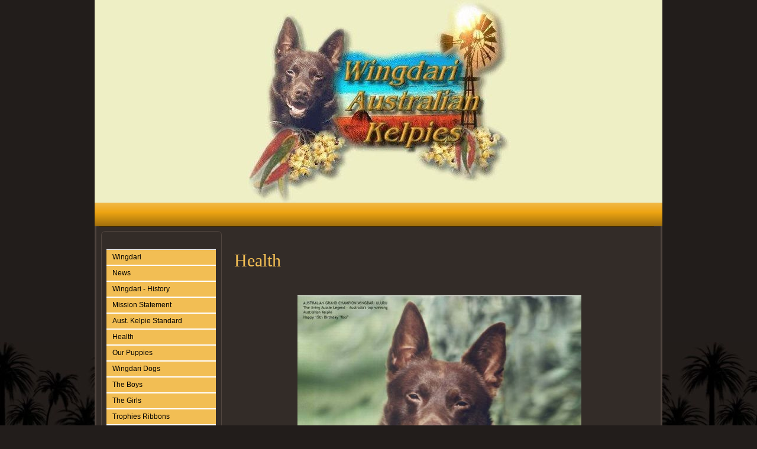

--- FILE ---
content_type: text/html
request_url: http://wingdariaustraliankelpies.com/austgrchwingdari-uluru-1.asp
body_size: 7476
content:

<!DOCTYPE html PUBLIC "-//W3C//DTD XHTML 1.0 Strict//EN" "http://www.w3.org/TR/xhtml1/DTD/xhtml1-strict.dtd">
<html xmlns="http://www.w3.org/1999/xhtml">
<head>
<meta name="description" content="WINNER OF BEST IN SHOW BREEDERS GROUP SYDNEY ROYAL 2008 WITH THE FOUR DOGS THAT WON BOB, RUBOB, RESERVE DOG AND BITCH - Breeders of International, World and Australian Champions">
<meta name="keywords" content="dog, dogs, breeder, Australian Kelpies, International, World and Australian Champions">
<meta http-equiv="Content-Type" content="text/html; charset=iso-8859-1">
<title>WINGDARI AUSTRALIAN KELPIES</title>
<link href="https://s6.webtemplatecode.com/includes/templatefiles/111/style.css" rel="stylesheet" type="text/css" media="screen" />

</head>
<body>
<div id="wrapper">
<div id="headerx" style="height: 343px;">
<img src="images/template_385.jpg" width="960" height="343" alt="WINGDARI AUSTRALIAN KELPIES">
<div id="banner">
<h1>WINGDARI AUSTRALIAN KELPIES</h1></div>
</div>

	<!-- end #header -->
	<div id="bannerbar">
		&nbsp;
	</div>
	<!-- end #menu -->
	<div id="page">
	<div id="navigation">
	
	
	<ul>
	<li><a title="Wingdari" href="default.asp">Wingdari </a></li>
<li><a title="News" href="news.asp">News </a></li>
<li><a title="Wingdari - History" href="history.asp">Wingdari - History </a></li>
<li><a title="Mission Statement" href="mission-statement.asp">Mission Statement </a></li>
<li><a title="Aust. Kelpie Standard" href="aust-kelpie-standard-1.asp">Aust. Kelpie Standard </a></li>
<li><a title="Health" href="austgrchwingdari-uluru-1.asp">Health </a></li>
<li><a title="Our Puppies" href="wingdari-puppies.asp">Our Puppies </a></li>
<li><a title="Wingdari Dogs" href="history-wingdari-kelpies.asp">Wingdari Dogs </a></li>
<li><a title="The Boys" href="the-boys.asp">The Boys </a></li>
<li><a title="The Girls" href="the-girls.asp">The Girls </a></li>
<li><a title="Trophies Ribbons" href="bis-breeders-group.asp">Trophies Ribbons </a></li>
<li><a title="Dogs From The Past" href="dogs-from-the-past.asp">Dogs From The Past </a></li>
<li><a title="Photographs" href="chelseas-page.asp">Photographs </a></li>
<li><a title="Royal Dog Shows" href="royal-dog-shows.asp">Royal Dog Shows </a></li>
<li><a title="Dogs Overseas" href="dogs-overseas.asp">Dogs Overseas </a></li>
<li><a title="SHOW CRITIQUES" href="show-results.asp">SHOW CRITIQUES </a></li>
<li><a title="PEDIGREES" href="pedigrees-of-the-dogs.asp">PEDIGREES </a></li>
<li><a title="VARIOUS INFO" href="rainbow-bridge.asp">VARIOUS INFO </a></li>
<li><a title="ODDS AND ENDS" href="news-around-the-world.asp">ODDS AND ENDS </a></li>
<li><a title="Rainbow Bridge" href="rainbow-bridge-2.asp">Rainbow Bridge </a></li>
<li><a title="Links" href="links.asp">Links </a></li>

	

	</ul>
	<br style="clear: both;" /> 
	</div>
	
		<!-- end #sidebar -->
	<div id="content">
		
<h2>Health</h2>
<p align="center"><br /><img src="images/page_142.jpg" width="480" height="346"></p>
<br><p align="center"><strong><br />
</strong><font color="#4a7352" size="2" face="Arial">&nbsp;&nbsp;&nbsp;&nbsp;&nbsp;&nbsp;&nbsp;&nbsp;&nbsp;&nbsp;&nbsp;&nbsp;&nbsp;&nbsp;&nbsp;&nbsp;&nbsp;&nbsp;&nbsp;&nbsp;&nbsp;&nbsp;&nbsp;&nbsp;&nbsp;&nbsp;&nbsp; &nbsp;</font><span style="font-size: medium"><span style="color: #cc99ff"><font face="Arial">Australian Grand Champion<br />
&nbsp;&nbsp;&nbsp;&nbsp;&nbsp;&nbsp;&nbsp;&nbsp;&nbsp;&nbsp;&nbsp;&nbsp;&nbsp;&nbsp;&nbsp;&nbsp;&nbsp;&nbsp;&nbsp;&nbsp;&nbsp;&nbsp; Wingdari Uluru - </font></span></span><span style="font-size: medium"><span style="color: #cc99ff"><font face="Arial">&nbsp;&quot;Roo&quot;</font></span></span></p>
<p align="center">&nbsp;</p>
<p align="left"><u><b>HEALTH INFORMATION ON THE AUSTRALIAN KELPIE:&nbsp;<span style="color: #ff0000">&nbsp; <span style="color: #ff0000">- UPDATE ON CA</span></span></b></u></p>
<p align="left">Generally the Australian Kelpies are a healthy breed.&nbsp; Although now, over the past few years, some health problems are now becoming evident in the breed with more breeders networking.&nbsp;&nbsp;Because&nbsp;the Kelpie&nbsp;genetic pool is becoming&nbsp; smaller and some breeders are breeding far too close - e.g. half brother/sister, uncle/niece,&nbsp;father/daughter matings&nbsp;- genetic problems&nbsp;will eventually show up down the track.</p>
<p align="left">The DNA test for CA is still being sought.&nbsp; The research has been a slow process as there has been difficulty in locating the gene concerned causing the CA.&nbsp;&nbsp; I receive updates from the University in Helsinki&nbsp;on how the research is progressing.&nbsp; If anyone would like any updates on CA please do not hesitate to contact me.</p>
<p align="left">Information&nbsp;has&nbsp;come to hand&nbsp;that CA has been produced in&nbsp;a number of&nbsp;litters of puppies from the show bred and working dog&nbsp;lines&nbsp;both overseas and here in Australia&nbsp;as far&nbsp;back as&nbsp;the 1950's.&nbsp;rRecently another&nbsp;CA litter has just been bred in Europe.</p>
<p align="left">CA is in the Kelpie breed and anyone purchasing a puppy should ask the breeder of the puppy&nbsp;they are about to acquire are they aware of any health problems in the breeding&nbsp;lines.&nbsp;&nbsp;</p>
<p align="left">Australian Kelpies have also been found to have other problems such as&nbsp;epilipsy and lupis disease.&nbsp; There&nbsp;also has been a number of cases of heart problems&nbsp;reported&nbsp;- my&nbsp;information is sourced from a number of different breeders in Europe, Australia&nbsp;and various web sites.&nbsp; To date at least thirty cases&nbsp;have been&nbsp;recorded in Europe.</p>
<p align="left">For the past nine years,&nbsp;with the help of another breeder,&nbsp; we have been trying to help organise a DNA Test for the Kelpies.&nbsp; The University of NSW&nbsp;had under taken&nbsp;the research up until Alan Wilton passed away at a very young age&nbsp;(R.I.P.).&nbsp; NSW Univerity did not wish to carry on Alan's work and was going to dispose of all the Kelpie samples that had been sent in for the research.&nbsp; Alan's partner rescued the samples and had them stored at the Sydney University for safe keeping. After months of negotiations with Sydney University and without reaching an agreement regarding the reserach we walked away from Sydney University.&nbsp; The reason that we walked away from Sydney University research department&nbsp;are quite in depth and involved.&nbsp;&nbsp;If anyone is interested in finding out all the facts on why a further donation of $75,000.00, for a full time research person&nbsp;was withdrawn by&nbsp;Terry Snow they need be aware of the full story.&nbsp;&nbsp;Terry Snow&nbsp;had already donated $50,000.00 towards the research previously to NSW University.&nbsp;</p>
<p align="left">After months of networking with various breeders and other interested parties, Hannes Lohi from the University of Helsinki contacted me and from there these researchers in&nbsp;Finland&nbsp;are working on a DNA Test for the Kelpie.&nbsp; A number of breeders have&nbsp;obtained all their blood samples, etc. back from the Sydney University research program and sent these&nbsp;over to Hannes Lohi in Finland to help with this research.&nbsp;&nbsp;To date Hannes Lohi has found <span style="color: #ff0000">TWO STRAINS of CA </span>in the Australian Kelpie and has already found the CA gene in the Finnish Hound.</p>
<p align="left">If any breeders&nbsp;are aware&nbsp;of litters or dogs that are affected - I am sure that&nbsp;Hannes Lohi&nbsp;would be most greatful if samples could be sent to&nbsp;the Helsinki University in Finland&nbsp;to help towards the research.&nbsp; Hannes Lohi&nbsp;is looking&nbsp;for affected&nbsp;dogs and&nbsp;brain tissue samples. &nbsp;We have here the paperwork, sent to me&nbsp;by Hannes Lohi, which is&nbsp;required to send samples for quarantine purposes to Finland. Anyone wishing copies of these documents please contact me.</p>
<p align="left">Around Europe&nbsp;show rings apparently there&nbsp;are&nbsp;discussions going around&nbsp;blaming&nbsp;Australian breeders for CA problems.&nbsp; PLEASE BE AWARE that NO ONE BREEDER is to blame.&nbsp; To those breeders out there that continually blame others&nbsp;please remember&nbsp;that these CA problems&nbsp;go way back a far as the 1950's.&nbsp; The breeders that are to blame are those&nbsp;that have told untruths&nbsp;and have deliberately hidden the fact that they continue to breed dogs that have either produced or are suspect dogs.&nbsp;&nbsp; An older breeder,&nbsp;that no longer breeds Kelpies, has given me some valuable information on where some of these CA problems could have possibly started.&nbsp; If breeders had stopped breeding sick dogs back then in the 1950's we would not be in the position that we are today.&nbsp;</p>
<p align="left">How the CA crosses over from the mother to puppies - father to puppies is still not clear.&nbsp; All we are aware of is that both the mother and father of the litter have to be carriers to produce a litter of CA puppies.&nbsp; When the litter is born, if both parents are carriers, then there will be affected puppies born.&nbsp; The litter of puppies are all fine until they reach the age of around six weeks then they start to show signs of neurological problems such as head&nbsp;bobbing,&nbsp;high stepping, finding it hard to drink and eat, falling over and not being able to co-ordinate their legs.&nbsp; Eventually the puppies lose so&nbsp;much of their co-ordination it is too hard for them to eat or drink the kindest solution is to put the puppies to sleep.&nbsp; This CA problem can&nbsp;be seen&nbsp;in the Kelpie in later years.&nbsp;</p>
<p align="left">The working Kelpies now have 90% of their dogs with at least one carrier in their pedigrees.&nbsp; The dogs that are shown in the conformation ring we do not know the percentages as yet but&nbsp;&nbsp;there are now at least seven breeding kennels that I am aware of here in Australia that have had CA litters or affected dogs in their breeding programs.&nbsp;</p>
<p align="left">The truth will&nbsp;eventually come out when the DNA Test is found and all dogs&nbsp;need to be tested for CA.</p>
<p align="left">Anyone wishing further information please contact via email.</p>
<p align="left"><span style="color: #ff0000">Updated 26 December 2013.</span></p>
<p align="left"><span style="color: #ff0000"><u><b>BEFORE PURCHASING A PUPPY FROM A BREEDER PLEASE DISCUSS WITH THEM DO THEY OR HAVE THEY HAD ANY NEUROLOGICAL PROBLEMS OR HEALTH ISSUES WITH THEIR DOGS.</b></u>&nbsp;</span></p>
<p align="left">&nbsp;</p>
<p align="left"><span style="color: #cc99ff"><u><b>WINGDARI DOGS:</b></u></span></p>
<p align="left">Below are results for hip scores for&nbsp;some of the &nbsp;Wingdari bred dogs.&nbsp;</p>
<h5 align="center"><span style="color: #cc99ff"><strong>MULTI BIS ALL BREEDS, BEST IN SHOW SPECIALITY, BIG, RUBIG </strong></span><br />
<u><span style="color: #cc99ff"><strong>AUST. SUPREME GRAND CHAMPION WINGDARI BUSH XMAS &quot;Chelsea&quot;</strong><br />
</span></u><span style="color: #ffffff"><strong>HIPS:&nbsp;&nbsp; OFA-Excellent&nbsp;&nbsp;&nbsp;&nbsp;&nbsp; &nbsp;FCI-A-1&nbsp;&nbsp;&nbsp;&nbsp;&nbsp;&nbsp;&nbsp;&nbsp; BVA-0-4(3/HIP)&nbsp;&nbsp;&nbsp;&nbsp;&nbsp; SV(Germany)- Normal</strong><br />
&nbsp;&nbsp;<strong> </strong></span></h5>
<h6><center><span style="font-size: small"><span style="color: #cc99ff">KORAD, Swedish, Norwegian, Danish, Nordic, International Champion, Norwegian Winner 2007, Copenhagen Winner 2009</span></span></center><center><span style="font-size: small"><u><span style="color: #cc99ff"><strong>WINGDARI DIGGERS&nbsp;XMAS &quot;Devil&quot;</strong></span></u><span style="color: #cc99ff"><strong>&nbsp;</strong></span></span></center><center><span style="font-size: small"><span style="color: #ffffff">Hips = Grade A - Elbows = 0-0 - Mental Test =&nbsp;Passed - good results</span></span></center></h6>
<h6><span style="color: #ffffff">&nbsp;</span></h6>
<h5 align="center"><span style="font-size: x-small"><span style="color: #cc99ff"><b>POHJV-05/JV-03/FIN MVA FINNISH CH.&nbsp;</b></span><u><span style="color: #cc99ff"><b>WINGDARI SWAGA MISCHIEF </b>&quot;Vilkuu&quot;<br />
</span></u><span style="color: #ffffff"><b><span style="display: none" id="1297772260293S">&nbsp;</span>FIN.32863/03<br />
HIPS: INTERNATIONAL GRADE A<br />
ELBOWS: 0:0<br />
TEMPERAMENT&nbsp;TEST/TEMPERMENT: 95/100<span style="display: none" id="1297772312819E">&nbsp;</span></b></span>&nbsp;</span></h5>
<h4 align="center"><span style="font-size: x-small"><u><span style="color: #cc99ff"><span style="font-family: Verdana">NV-07 NORWAY UCH WINGDARI SHEARERS MATILDA &quot;Tilly&quot;<br />
</span></span></u><span style="font-family: Arial; mso-ansi-language: EN-GB; mso-fareast-language: NL; mso-fareast-font-family: 'Times New Roman'; mso-bidi-language: AR-SA" lang="EN-GB"><em><strong>&nbsp;M</strong></em></span><span style="color: #ffffff"><span style="font-family: Arial; mso-ansi-language: EN-GB; mso-fareast-language: NL; mso-fareast-font-family: 'Times New Roman'; mso-bidi-language: AR-SA" lang="EN-GB"><strong><em>ental test fine x-rayed with the results: Hips = Grade B, Elbows 0-0 and Patella 0-0</em> </strong></span></span></span></h4>
<p align="center"><span style="font-size: x-small"><u>&nbsp;<span style="color: #cc99ff"><span style="font-family: Verdana"><span style="mso-ansi-language: EN-GB; mso-fareast-language: NL; mso-fareast-font-family: 'Times New Roman'; mso-bidi-language: AR-SA" lang="EN-GB"><strong>KORAD WINGDARI XMAS DOWNUNDER &quot;Winnie&quot;<br />
</strong></span></span></span></u><span style="color: #ffffff"><span style="font-family: Arial; mso-ansi-language: EN-GB; mso-fareast-language: NL; mso-fareast-font-family: 'Times New Roman'; mso-bidi-language: AR-SA" lang="EN-GB"><strong><span style="color: #ffffff"><em>Hips = Grade A, Elbows= 0-0,&nbsp;Mental test&nbsp;good result</em></span></strong></span></span>&nbsp;&nbsp;</span></p>
<p align="center"><span style="font-size: medium">&nbsp;</span><span style="font-size: x-small"><span style="color: #cc99ff"><span style="display: none" id="1297776837869S"><span style="display: none" id="1297776977691S">Europees&nbsp;Junior kampioen 1995; World Junior Winner 1995; Europees kampioen 1996;<br />
</span></span></span></span><span style="font-size: x-small"><span style="color: #cc99ff"><span style="display: none" id="1297776837869S"><span style="display: none" id="1297776977691S">Nederlands Kampioen 1997;&nbsp;Winster 1998&nbsp;<br />
</span></span></span><u><span style="color: #cc99ff"><span style="display: none" id="1297776837869S"><span style="display: none" id="1297776977691S"><strong>WINGDARI COUNTRY&nbsp;MIST &quot;Wombat&quot;<br />
</strong></span></span></span></u><span style="color: #ffffff"><span style="display: none"><span style="display: none"><strong>HIPS:&nbsp;&nbsp;&nbsp;&nbsp;X-rayed&nbsp;December 2002= Grade&nbsp;A Hips</strong></span></span></span></span></p>
<h4 align="center"><span style="font-size: x-small"><span style="color: #cc99ff"><span style="font-family: Verdana">DUTCH CHAMPION/WORLD WINNER CHAMPION DOG 2010 COPENHAGEN<br />
&nbsp; <u>WINGDARI ULURU ICON &quot;Chismo&quot;<br />
</u><span style="color: #ffffff">Hips X-rayed = Grade A</span></span></span></span></h4>
<h3 align="center"><span style="color: #cc99ff"><span style="font-family: Verdana"><span style="color: #ffffff"><span style="display: none" id="1299464062635S">&nbsp;</span></span><span style="font-size: x-small"><span style="color: #cc99ff">Dutch Ch. Europees Kampioen 1996; Junior World Champion 1996; Winster 1996 Nederlands Kampioen 1998&nbsp;<br />
<span style="display: none" id="1299464062461E">&nbsp;</span> <u>WINGDARI EWE JILLAROO &quot;Kim&quot;<br />
</u><span style="color: #ffffff">Hips X-rayed = Grade B</span></span></span></span></span></h3>
<h3 align="center"><span style="font-size: x-small"><span style="color: #cc99ff"><span style="font-family: Verdana">Ned. Champion Winner 1995; European Champion&nbsp; Budapest 1996;&nbsp;World Champion&nbsp;1996;&nbsp;International Champion&nbsp;1996;&nbsp;Winner 1996 Copenhagen</span><br />
<span style="font-family: Verdana">&nbsp;</span><u><span style="font-family: Verdana">WINGDARI SWAGGIES LEGEND &quot;Aussy&quot;<br />
</span></u></span><span style="color: #cc99ff"><span style="font-family: Verdana"><span style="color: #cc99ff"><span style="color: #ffffff">HIPS: X-rayed August 1996&nbsp;= Grade C</span></span></span></span></span><span style="color: #cc99ff"><span style="font-family: Verdana"><span style="color: #cc99ff">
<p align="center"><span style="font-size: x-small"><u><span style="color: #cc99ff">AUST. CH. WINGDARI BLACK BUTT<br />
</span></u></span></p>
<span style="display: none" id="1354328386170E">&nbsp;</span><span style="color: #ffffff"><span style="font-size: medium"><span style="display: none"><u><b><span style="font-size: medium"><span style="color: #cc99ff"><span style="display: none">WINGDARI COUNTRY OUTBACK<span style="display: none" id="1297777052641S">&nbsp;<br />
</span></span></span></span></b></u><span style="font-size: x-small"><span style="color: #ffffff"><b><span style="display: none">HIPS: INTERNATIONAL GRADE B<span style="display: none" id="1297777120915S">&nbsp;</span></span></b></span></span></span></span></span></span></span></span><span style="color: #ffffff">Avkomma Total l<br />
Rtg 1<br />
Ej Rtgbara 0<br />
HD Resultat<br />
Rtg %100<br />
<b>HIPS: X-rayed - HD Clear&nbsp;&nbsp;100%<span style="display: none" id="1354328501402E">&nbsp;</span>&nbsp;</b><br />
<span style="display: none" id="1354328507222E">&nbsp;</span><span style="display: none" id="1354328480041E">&nbsp;</span><span style="display: none" id="1354328476758E">&nbsp;</span><span style="display: none" id="1354328455516E">&nbsp;</span><span style="display: none" id="1354328452483E">&nbsp;</span><span style="display: none" id="1354328444827E">&nbsp;</span><span style="display: none" id="1354328441048E">&nbsp;</span>&nbsp;</span><span style="display: none" id="1354328385755S">&nbsp;</span><span style="display: none" id="1354328441603S">&nbsp;</span><span style="display: none" id="1354328444741S">&nbsp;</span><span style="display: none" id="1354328452566S">&nbsp;</span><span style="display: none" id="1354328455727S">&nbsp;</span><span style="display: none" id="1354328476733S">&nbsp;</span><span style="display: none" id="1354328479122S">&nbsp;</span><span style="display: none" id="1354328501522S">&nbsp;</span><span style="display: none" id="1354328507179S">&nbsp;</span><span style="color: #cc99ff"><b><span style="font-size: medium"><span style="display: none"><span style="display: none" id="1297777121518S">&nbsp;</span></span></span></b></span></h3>
<center><center><center><u><span style="font-size: medium"><span style="color: #cc99ff"><b><span style="display: none" id="1297772312819E"><span style="display: none" id="1297772425975S">WINGDARI OUTBACK MUSTER</span></span></b></span></span><span style="font-size: large"><span style="color: #cc99ff"><b><span style="display: none" id="1297772312819E"><span style="display: none" id="1297772425975S"><span style="display: none" id="1297776901103S">&nbsp;</span></span></span></b></span></span></u></center><center><span style="font-size: small"><span style="color: #ffffff"><b><span style="display: none"><span style="display: none">HIPS: INTERNATIONAL &nbsp;GRADE&nbsp;A<span style="display: none" id="1312353825653S">&nbsp;</span></span></span></b></span></span></center><center>&nbsp;</center></center></center><center><span style="color: #ffffff"><span style="font-size: medium"><span style="display: none"><center><center><span style="font-size: small"><span style="color: #ffffff"><b><span style="display: none"><span style="display: none"><span style="display: none" id="1312353825653S"><span style="display: none" id="1312353928548S"><span style="display: none" id="1312353978820S"><center><span style="color: #cc99ff"><b><span style="font-size: medium"><span style="display: none">Europees Kampioen 1996; World Kampioen 1996; <br />
</span></span></b></span></center></span></span></span></span></span></b></span></span></center></center></span></span></span><span style="color: #ffffff"><span style="font-size: medium"><span style="display: none"><span style="font-size: small"><span style="color: #ffffff"><b><span style="display: none"><span style="display: none"><span style="display: none" id="1312353825653S"><span style="display: none" id="1312353928548S"><span style="display: none" id="1312353978820S"><span style="color: #cc99ff"><b><span style="font-size: medium"><span style="display: none">Nederlands Kampioen 1998 <br />
</span><u><span style="display: none">WINGDARI COUNTRY ROSE &quot;Sheela&quot;<br />
</span></u></span></b></span><span style="color: #ffffff"><b><span style="font-size: medium"><span style="display: none">HIPS: X-rayed August 1996&nbsp;= Grade&nbsp;B</span></span></b></span></span></span></span></span></span></b></span></span><span style="font-size: small"><span style="color: #ffffff"><b><span style="display: none"><span style="display: none"><span style="display: none"><span style="display: none" id="1312353946303S"><span style="display: none" id="1312353957102S">&nbsp;</span></span></span></span></span></b></span></span></span></span></span></center><center><center><center>&nbsp;</center><center><span style="font-size: small"><span style="color: #ffffff"><b><span style="display: none"><span style="display: none"><span style="display: none"><span style="display: none"><span style="display: none" id="1312353956853S">&nbsp;</span></span></span></span></span></b></span></span></center><center><span style="color: #ff0000"><u><span style="font-size: small"><b><span style="display: none"><span style="display: none"><span style="display: none"><span style="display: none"><span style="display: none" id="1312353957624S">HAEMOPHILIA IN THE AUSTRALIAN KELPIE</span></span></span></span></span></b></span></u><span style="font-size: small"><span style="display: none"><span style="display: none"><span style="display: none"><span style="display: none"><span style="display: none"><span style="display: none" id="1312354117876S">&nbsp;</span></span></span></span></span></span></span></span></center><center><span style="color: #ff0000"><span style="font-size: small"><span style="display: none"><span style="display: none"><span style="display: none"><span style="display: none"><span style="display: none"><span style="color: #ffffff"><span style="display: none" id="1312354123779S">&nbsp;</span></span></span></span></span></span></span></span></span></center><center><span style="color: #ff0000"><span style="font-size: small"><span style="display: none"><span style="display: none"><span style="display: none"><span style="display: none"><span style="display: none"><span style="color: #ffffff"><span style="display: none" id="1312354570453S">&nbsp;</span>Unfortunately there has been produced a litter of Kelpies with Haemophilia A.&nbsp; The breeder concerned has done everything in their power to research&nbsp;this problem and to try and resolve what lines&nbsp;carry this&nbsp;gene. I give full credit to this breeder for being open and honest and&nbsp;advising other breeders and interested&nbsp;people know that&nbsp;Haemophilia has now <span style="display: none" id="1312354577721S">&nbsp;</span>been found in the Australian Kelpie.<span style="display: none" id="1312354561722S">&nbsp;It is by the honesty of this breeder that we can move forward and improve the health and wellbeing of our wonderful Australian Kelpie.<span style="display: none" id="1312354867605S">&nbsp;</span></span></span></span></span></span></span></span></span></span></center><center></center><span style="display: none" id="1312354577628E">&nbsp;</span><span style="color: #ff0000"><span style="font-size: small"><span style="display: none"><span style="display: none"><span style="display: none"><span style="display: none"><span style="display: none"><span style="color: #ffffff">&nbsp;Please discuss this problem with your veterinary surgeon and also go to the internet and do research on why and how this problem occurs.&nbsp;<span style="display: none" id="1312354681825S">&nbsp;I am also sure that if you are interested in finding out further information on how the research is progressing please email me and I will put you in touch with the breeder concerned.</span></span></span></span></span></span></span></span></span> <center><span style="color: #ff0000"><span style="font-size: small"><span style="display: none"><span style="display: none"><span style="display: none"><span style="display: none"><span style="display: none"><span style="color: #ffffff"><span style="display: none" id="1312354683330S">&nbsp;</span></span></span></span></span></span></span></span></span></center><center><span style="color: #ff0000"><span style="font-size: small"><span style="display: none"><span style="display: none"><span style="display: none"><span style="display: none"><span style="display: none"><span style="color: #ffffff"><span style="display: none" id="1312354379559S">&nbsp;</span></span></span></span></span></span></span></span></span></center><center></center><center></center><center><span style="font-size: small"><span style="color: #ffffff"><b><span style="display: none"><span style="display: none">
<div class="centertext"><u><b>BIG/MULTI RUBIG/AUSTRALIAN CHAMPION Wingdari DunDrovin</b><br />
</u><span style="color: #ffffff">'</span><span style="color: #ffffff">Ben' </span></div>
<div class="centertext"><span style="color: #ffffff"><center><u><font color="#cc0000"><b>Haemophilia A - Proven CLEAR - not affected or a carrier<br />
<br />
</b></font></u></center></span></div>
</span></span></b></span></span></center></center></center>
<p>&nbsp;</p>
<p>&nbsp;</p>
<p>&nbsp;</p>
<br style="clear: both;" /><div align="center"><img src="/images/logo.jpg" width="440" height="162"></div>
<div id="contact">
<h3>Contact Details</h3>
Marie Colyer<br />
Southern Highlands Area, NSW, Australia
<br />Email : <a href="/cdn-cgi/l/email-protection#f2859b9c959693809bb2959f939b9edc919d9f"><span class="__cf_email__" data-cfemail="84f3edeae3e0e5f6edc4e3e9e5ede8aae7ebe9">[email&#160;protected]</span></a></div>
		</div>
		<!-- end #content -->
		
		<div style="clear: both;">&nbsp;</div>
	</div>


	<!-- end #page -->
</div>
<div id="footer-wrapper">
	<div id="footer">
		<p>Copyright (c) 2026. &nbsp;&nbsp;Powered by <a target="_blank" href="http://www.dogzonline.com.au/" rel="nofollow" title="Dogz Online - Australia's Pure Bred Dog Community">Dogz Online</a></p>
	</div>
	<!-- end #footer -->
</div>

<script data-cfasync="false" src="/cdn-cgi/scripts/5c5dd728/cloudflare-static/email-decode.min.js"></script><script defer src="https://static.cloudflareinsights.com/beacon.min.js/vcd15cbe7772f49c399c6a5babf22c1241717689176015" integrity="sha512-ZpsOmlRQV6y907TI0dKBHq9Md29nnaEIPlkf84rnaERnq6zvWvPUqr2ft8M1aS28oN72PdrCzSjY4U6VaAw1EQ==" data-cf-beacon='{"version":"2024.11.0","token":"35e5b3bb2b614594854a870ad09baa28","r":1,"server_timing":{"name":{"cfCacheStatus":true,"cfEdge":true,"cfExtPri":true,"cfL4":true,"cfOrigin":true,"cfSpeedBrain":true},"location_startswith":null}}' crossorigin="anonymous"></script>
</body>
</html>

